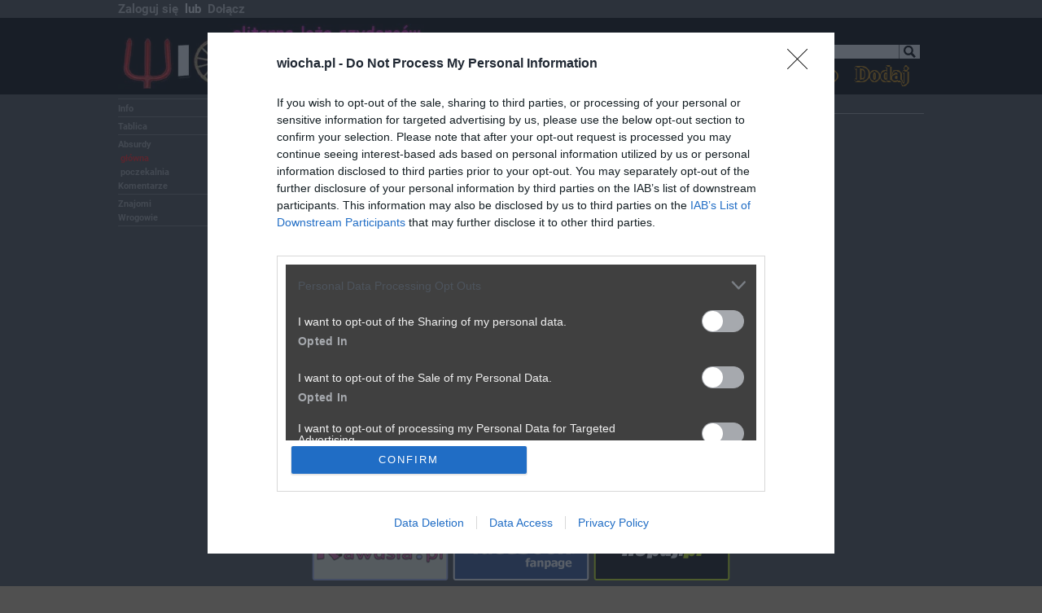

--- FILE ---
content_type: text/html; charset=iso-8859-2
request_url: https://www.wiocha.pl/_jsc.php?s=3540f364afae572288d86731dcec4207
body_size: -292
content:
var jscres=document.getElementById('jscresult');if(jscres){jscres.innerHTML='2026.01.16 07:44:11';}


--- FILE ---
content_type: application/javascript
request_url: https://www.wiocha.pl/js/lazyload.js
body_size: 1033
content:
  function CheckFormScript(form){
    var d=document.getElementById( form+"script" );
    if(d){return;}
    js=document.createElement('script');js.id=form+"script";
    js.src = "/js/plmnts/"+form+".js";
    document.body.appendChild(js);
  }

  function LLFF( fi , newsource ){
    if(1){
     fetch(newsource,{mode:'cors',method:'get',credentials:'include',cache:'no-cache',referrerPolicy:'origin-when-cross-origin'}).then(function(r){
       r.text().then(function(t){if(fi){try{var fid=fi.contentDocument||fi.contentWindow.document;fid.open("text/html","replace");
       fid.write(t);fid.close();}catch(e){fi.src=newsource;}}}).catch(function(e){fi.src=newsource;})}).catch(function(e){fi.src=newsource;});
     }else{fi.src=newsource;}
  }

  function LazyLoad(where){
    var lv=document.getElementsByClassName("lazyvideo");
    for(var i=0;i<lv.length;i++){
      if (typeof(lv[i].dataset['framesrc'])=="string" && (lv[i].dataset['framesrc']!="")){
        if ( (typeof(lv[i].dataset['lazydelay'])=="string") && !isNaN(parseInt(lv[i].dataset['lazydelay'])) &&
             (domloadedtime>0) && (Date.now()-domloadedtime>1000*parseInt(lv[i].dataset['lazydelay'])) ){
          deb( "Lazy load video " + lv[i].dataset['lazyform'] + " by " + where + " with delay " + lv[i].dataset['lazydelay'] , 2 );
          lv[i].dataset['lazydelay']="";
          lv[i].classList.remove("lazyload");
          if(1){
            LLFF( lv[i] , lv[i].dataset['framesrc'] );
          }else{
            lv[i].src = lv[i].dataset['framesrc'];
          }
          lv[i].dataset['framesrc']="";
          continue;
        }
        var d=lv[i].getBoundingClientRect();
        if (d.top-vscrolltreshold<=(window.innerHeight || document.documentElement.clientHeight)){ 
          deb( "Lazy load video " + lv[i].dataset['lazyform'] + " by " + where + " on position " + d.top , 2 );
          lv[i].classList.remove("lazyload");
          if(1){
            LLFF( lv[i] , lv[i].dataset['framesrc'] );
          }else{
            lv[i].src = lv[i].dataset['framesrc'];
          }
          lv[i].dataset['framesrc']="";
        }
      }
    }
    var lv=document.getElementsByClassName("lazyform");
    for(var i=0;i<lv.length;i++){
      if (((lv[i].id=="wiezal")||(lv[i].id=="wiezar")) && screeningActive){
        lv[i].style.display="none";continue;
      }
      if (typeof(lv[i].dataset['lazyform'])=="string" && (lv[i].dataset['lazyform']!="")){
        if ( (typeof(lv[i].dataset['lazydelay'])=="string") && !isNaN(parseInt(lv[i].dataset['lazydelay'])) &&
             (domloadedtime>0) && (Date.now()-domloadedtime>1000*parseInt(lv[i].dataset['lazydelay'])) ){
          if ((typeof(lv[i].dataset['lazymindelay'])=="string")&& !isNaN(parseInt(lv[i].dataset['lazymindelay']))){
            if((domloadedtime==0)||(Date.now()-domloadedtime<1000*parseInt(lv[i].dataset['lazymindelay']))){continue;}
          }
          deb( "Checking lazy load form " + lv[i].dataset['lazyform'] + " by " + where + " with delay " + lv[i].dataset['lazydelay'] , 2 );
          CheckFormScript(lv[i].dataset['lazyform']);
          if ((typeof(multiplacements[lv[i].dataset['lazyform']])=="object")&&
              Array.isArray(multiplacements[lv[i].dataset['lazyform']]['codes'])&&
              (multiplacements[lv[i].dataset['lazyform']]['codes'].length>0)&&
              (typeof(multiPlacementStart)=="function")){
            deb( "Lazy load form " + lv[i].dataset['lazyform'] + " by " + where + " with delay " + lv[i].dataset['lazydelay'] , 2 );
            try{ multiPlacementStart( lv[i].dataset['lazyform'] , 0 ); }catch(e){}
            lv[i].dataset['lazyform']="";
            lv[i].dataset['lazydelay']="";
            lv[i].classList.remove("lazyform");
          }
          continue;
        }
        if ((typeof(lv[i].dataset['lazydelay'])!="string") && isNaN(parseInt(lv[i].dataset['lazydelay']))){
          if ((typeof(lv[i].dataset['lazymindelay'])=="string")&& !isNaN(parseInt(lv[i].dataset['lazymindelay']))){
            if((domloadedtime==0)||(Date.now()-domloadedtime<1000*parseInt(lv[i].dataset['lazymindelay']))){continue;}
          }
          var d=lv[i].getBoundingClientRect();
          if (d.top-scrolltreshold<=(window.innerHeight || document.documentElement.clientHeight)){ 
            deb( "Checking lazy load form " + lv[i].dataset['lazyform'] + " by " + where + " on position " + d.top , 2 );
            CheckFormScript(lv[i].dataset['lazyform']);
            if ((typeof(multiplacements[lv[i].dataset['lazyform']])=="object")&&
                Array.isArray(multiplacements[lv[i].dataset['lazyform']]['codes'])&&
                (multiplacements[lv[i].dataset['lazyform']]['codes'].length>0)&&
                (typeof(multiPlacementStart)=="function")){
              deb( "Lazy load form " + lv[i].dataset['lazyform'] + " by " + where + " on position " + d.top , 2 );
              try{ multiPlacementStart( lv[i].dataset['lazyform'] , 0 ); }catch(e){}
              lv[i].dataset['lazyform']="";
              lv[i].classList.remove("lazyform");
            }
            continue;
          }
        }
      }
      if (typeof(lv[i].dataset['lazyforms'])=="string" && (lv[i].dataset['lazyforms']!="")){
        if ( (typeof(lv[i].dataset['lazydelay'])=="string") && !isNaN(parseInt(lv[i].dataset['lazydelay'])) &&
             (domloadedtime>0) && (Date.now()-domloadedtime>1000*parseInt(lv[i].dataset['lazydelay'])) ){
          if ((typeof(lv[i].dataset['lazymindelay'])=="string")&& !isNaN(parseInt(lv[i].dataset['lazymindelay']))){
            if((domloadedtime==0)||(Date.now()-domloadedtime<1000*parseInt(lv[i].dataset['lazymindelay']))){continue;}
          }
          deb( "Checking lazy load single form " + lv[i].dataset['lazyform'] + " by " + where + " with delay " + lv[i].dataset['lazydelay'] , 2 );
          CheckFormScript(lv[i].dataset['lazyforms']);
          if ((typeof(singleplacements[lv[i].dataset['lazyforms']])=="object")&&
              (typeof(singlePlacementStart)=="function")){
            deb( "Lazy load single form " + lv[i].dataset['lazyforms'] + " by " + where + " with delay " + lv[i].dataset['lazydelay'] , 2 );
            lv[i].dataset['lazyforms']="";
            lv[i].dataset['lazydelay']="";
            lv[i].classList.remove("lazyform");
          }
          continue;
        }
        if ((typeof(lv[i].dataset['lazydelay'])!="string") && isNaN(parseInt(lv[i].dataset['lazydelay']))){
          if ((typeof(lv[i].dataset['lazymindelay'])=="string")&& !isNaN(parseInt(lv[i].dataset['lazymindelay']))){
            if((domloadedtime==0)||(Date.now()-domloadedtime<1000*parseInt(lv[i].dataset['lazymindelay']))){continue;}
          }
          var d=lv[i].getBoundingClientRect();
          if (d.top-scrolltreshold<=(window.innerHeight || document.documentElement.clientHeight)){ 
            deb( "Checking lazy load single form " + lv[i].dataset['lazyform'] + " by " + where + " on position " + d.top , 2 );
            CheckFormScript(lv[i].dataset['lazyforms']);
            if ((typeof(singleplacements[lv[i].dataset['lazyforms']])=="object")&&
                (typeof(singlePlacementStart)=="function")){
              deb( "Lazy load single form " + lv[i].dataset['lazyforms'] + " by " + where + " on position " + d.top , 2 );
              try{ singlePlacementStart( lv[i].dataset['lazyforms'] ); }catch(e){}
              lv[i].dataset['lazyforms']="";
              lv[i].classList.remove("lazyform");
            }
            continue;
          }
        }
      }
    }
  }
  function lazydelay(){
    LazyLoad("delay");
  }
  var domloadedtime = 0 ;
  LazyLoad("DOMContentLoaded");
  domloadedtime = Date.now();
  deb( "domloadedtime "+domloadedtime , 2 );
  setInterval( "lazydelay()" , 1000 );
  if(WindowWidth>1320){
    var d=document.getElementById( "wiezal" );
    if(d){d.classList.add("lazyform");}
    var d=document.getElementById( "wiezar" );
    if(d){d.classList.add("lazyform");}
  }
